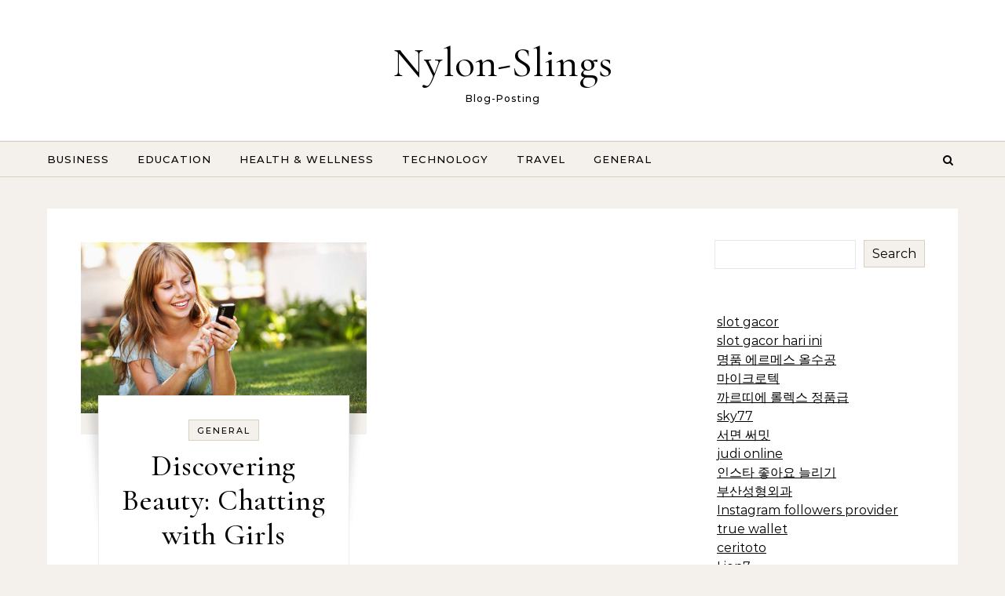

--- FILE ---
content_type: text/html; charset=UTF-8
request_url: https://nylon-slings.com/tag/%E0%B8%A7%E0%B8%B2%E0%B8%A3%E0%B9%8C%E0%B8%9B%E0%B8%AE%E0%B8%B1%E0%B8%9A/
body_size: 19096
content:
<!DOCTYPE html>
<html lang="en-US">
<head>
    <meta charset="UTF-8">
    <meta name="viewport" content="width=device-width, initial-scale=1">
    <link rel="profile" href="https://gmpg.org/xfn/11">
    <meta name='robots' content='index, follow, max-image-preview:large, max-snippet:-1, max-video-preview:-1' />

	<!-- This site is optimized with the Yoast SEO plugin v26.7 - https://yoast.com/wordpress/plugins/seo/ -->
	<title>วาร์ปฮับ Archives - Nylon-Slings</title>
	<link rel="canonical" href="https://nylon-slings.com/tag/วาร์ปฮับ/" />
	<meta property="og:locale" content="en_US" />
	<meta property="og:type" content="article" />
	<meta property="og:title" content="วาร์ปฮับ Archives - Nylon-Slings" />
	<meta property="og:url" content="https://nylon-slings.com/tag/วาร์ปฮับ/" />
	<meta property="og:site_name" content="Nylon-Slings" />
	<meta name="twitter:card" content="summary_large_image" />
	<script type="application/ld+json" class="yoast-schema-graph">{"@context":"https://schema.org","@graph":[{"@type":"CollectionPage","@id":"https://nylon-slings.com/tag/%e0%b8%a7%e0%b8%b2%e0%b8%a3%e0%b9%8c%e0%b8%9b%e0%b8%ae%e0%b8%b1%e0%b8%9a/","url":"https://nylon-slings.com/tag/%e0%b8%a7%e0%b8%b2%e0%b8%a3%e0%b9%8c%e0%b8%9b%e0%b8%ae%e0%b8%b1%e0%b8%9a/","name":"วาร์ปฮับ Archives - Nylon-Slings","isPartOf":{"@id":"https://nylon-slings.com/#website"},"primaryImageOfPage":{"@id":"https://nylon-slings.com/tag/%e0%b8%a7%e0%b8%b2%e0%b8%a3%e0%b9%8c%e0%b8%9b%e0%b8%ae%e0%b8%b1%e0%b8%9a/#primaryimage"},"image":{"@id":"https://nylon-slings.com/tag/%e0%b8%a7%e0%b8%b2%e0%b8%a3%e0%b9%8c%e0%b8%9b%e0%b8%ae%e0%b8%b1%e0%b8%9a/#primaryimage"},"thumbnailUrl":"https://nylon-slings.com/wp-content/uploads/2024/04/phonefeat2.jpg","breadcrumb":{"@id":"https://nylon-slings.com/tag/%e0%b8%a7%e0%b8%b2%e0%b8%a3%e0%b9%8c%e0%b8%9b%e0%b8%ae%e0%b8%b1%e0%b8%9a/#breadcrumb"},"inLanguage":"en-US"},{"@type":"ImageObject","inLanguage":"en-US","@id":"https://nylon-slings.com/tag/%e0%b8%a7%e0%b8%b2%e0%b8%a3%e0%b9%8c%e0%b8%9b%e0%b8%ae%e0%b8%b1%e0%b8%9a/#primaryimage","url":"https://nylon-slings.com/wp-content/uploads/2024/04/phonefeat2.jpg","contentUrl":"https://nylon-slings.com/wp-content/uploads/2024/04/phonefeat2.jpg","width":1000,"height":600},{"@type":"BreadcrumbList","@id":"https://nylon-slings.com/tag/%e0%b8%a7%e0%b8%b2%e0%b8%a3%e0%b9%8c%e0%b8%9b%e0%b8%ae%e0%b8%b1%e0%b8%9a/#breadcrumb","itemListElement":[{"@type":"ListItem","position":1,"name":"Home","item":"https://nylon-slings.com/"},{"@type":"ListItem","position":2,"name":"วาร์ปฮับ"}]},{"@type":"WebSite","@id":"https://nylon-slings.com/#website","url":"https://nylon-slings.com/","name":"Nylon-Slings","description":"Blog-Posting","potentialAction":[{"@type":"SearchAction","target":{"@type":"EntryPoint","urlTemplate":"https://nylon-slings.com/?s={search_term_string}"},"query-input":{"@type":"PropertyValueSpecification","valueRequired":true,"valueName":"search_term_string"}}],"inLanguage":"en-US"}]}</script>
	<!-- / Yoast SEO plugin. -->


<link rel="alternate" type="application/rss+xml" title="Nylon-Slings &raquo; Feed" href="https://nylon-slings.com/feed/" />
<link rel="alternate" type="application/rss+xml" title="Nylon-Slings &raquo; Comments Feed" href="https://nylon-slings.com/comments/feed/" />
<link rel="alternate" type="application/rss+xml" title="Nylon-Slings &raquo; วาร์ปฮับ Tag Feed" href="https://nylon-slings.com/tag/%e0%b8%a7%e0%b8%b2%e0%b8%a3%e0%b9%8c%e0%b8%9b%e0%b8%ae%e0%b8%b1%e0%b8%9a/feed/" />
<style id='wp-img-auto-sizes-contain-inline-css' type='text/css'>
img:is([sizes=auto i],[sizes^="auto," i]){contain-intrinsic-size:3000px 1500px}
/*# sourceURL=wp-img-auto-sizes-contain-inline-css */
</style>

<style id='wp-emoji-styles-inline-css' type='text/css'>

	img.wp-smiley, img.emoji {
		display: inline !important;
		border: none !important;
		box-shadow: none !important;
		height: 1em !important;
		width: 1em !important;
		margin: 0 0.07em !important;
		vertical-align: -0.1em !important;
		background: none !important;
		padding: 0 !important;
	}
/*# sourceURL=wp-emoji-styles-inline-css */
</style>
<link rel='stylesheet' id='wp-block-library-css' href='https://nylon-slings.com/wp-includes/css/dist/block-library/style.min.css?ver=6.9' type='text/css' media='all' />
<style id='wp-block-search-inline-css' type='text/css'>
.wp-block-search__button{margin-left:10px;word-break:normal}.wp-block-search__button.has-icon{line-height:0}.wp-block-search__button svg{height:1.25em;min-height:24px;min-width:24px;width:1.25em;fill:currentColor;vertical-align:text-bottom}:where(.wp-block-search__button){border:1px solid #ccc;padding:6px 10px}.wp-block-search__inside-wrapper{display:flex;flex:auto;flex-wrap:nowrap;max-width:100%}.wp-block-search__label{width:100%}.wp-block-search.wp-block-search__button-only .wp-block-search__button{box-sizing:border-box;display:flex;flex-shrink:0;justify-content:center;margin-left:0;max-width:100%}.wp-block-search.wp-block-search__button-only .wp-block-search__inside-wrapper{min-width:0!important;transition-property:width}.wp-block-search.wp-block-search__button-only .wp-block-search__input{flex-basis:100%;transition-duration:.3s}.wp-block-search.wp-block-search__button-only.wp-block-search__searchfield-hidden,.wp-block-search.wp-block-search__button-only.wp-block-search__searchfield-hidden .wp-block-search__inside-wrapper{overflow:hidden}.wp-block-search.wp-block-search__button-only.wp-block-search__searchfield-hidden .wp-block-search__input{border-left-width:0!important;border-right-width:0!important;flex-basis:0;flex-grow:0;margin:0;min-width:0!important;padding-left:0!important;padding-right:0!important;width:0!important}:where(.wp-block-search__input){appearance:none;border:1px solid #949494;flex-grow:1;font-family:inherit;font-size:inherit;font-style:inherit;font-weight:inherit;letter-spacing:inherit;line-height:inherit;margin-left:0;margin-right:0;min-width:3rem;padding:8px;text-decoration:unset!important;text-transform:inherit}:where(.wp-block-search__button-inside .wp-block-search__inside-wrapper){background-color:#fff;border:1px solid #949494;box-sizing:border-box;padding:4px}:where(.wp-block-search__button-inside .wp-block-search__inside-wrapper) .wp-block-search__input{border:none;border-radius:0;padding:0 4px}:where(.wp-block-search__button-inside .wp-block-search__inside-wrapper) .wp-block-search__input:focus{outline:none}:where(.wp-block-search__button-inside .wp-block-search__inside-wrapper) :where(.wp-block-search__button){padding:4px 8px}.wp-block-search.aligncenter .wp-block-search__inside-wrapper{margin:auto}.wp-block[data-align=right] .wp-block-search.wp-block-search__button-only .wp-block-search__inside-wrapper{float:right}
/*# sourceURL=https://nylon-slings.com/wp-includes/blocks/search/style.min.css */
</style>
<style id='wp-block-search-theme-inline-css' type='text/css'>
.wp-block-search .wp-block-search__label{font-weight:700}.wp-block-search__button{border:1px solid #ccc;padding:.375em .625em}
/*# sourceURL=https://nylon-slings.com/wp-includes/blocks/search/theme.min.css */
</style>
<style id='global-styles-inline-css' type='text/css'>
:root{--wp--preset--aspect-ratio--square: 1;--wp--preset--aspect-ratio--4-3: 4/3;--wp--preset--aspect-ratio--3-4: 3/4;--wp--preset--aspect-ratio--3-2: 3/2;--wp--preset--aspect-ratio--2-3: 2/3;--wp--preset--aspect-ratio--16-9: 16/9;--wp--preset--aspect-ratio--9-16: 9/16;--wp--preset--color--black: #000000;--wp--preset--color--cyan-bluish-gray: #abb8c3;--wp--preset--color--white: #ffffff;--wp--preset--color--pale-pink: #f78da7;--wp--preset--color--vivid-red: #cf2e2e;--wp--preset--color--luminous-vivid-orange: #ff6900;--wp--preset--color--luminous-vivid-amber: #fcb900;--wp--preset--color--light-green-cyan: #7bdcb5;--wp--preset--color--vivid-green-cyan: #00d084;--wp--preset--color--pale-cyan-blue: #8ed1fc;--wp--preset--color--vivid-cyan-blue: #0693e3;--wp--preset--color--vivid-purple: #9b51e0;--wp--preset--gradient--vivid-cyan-blue-to-vivid-purple: linear-gradient(135deg,rgb(6,147,227) 0%,rgb(155,81,224) 100%);--wp--preset--gradient--light-green-cyan-to-vivid-green-cyan: linear-gradient(135deg,rgb(122,220,180) 0%,rgb(0,208,130) 100%);--wp--preset--gradient--luminous-vivid-amber-to-luminous-vivid-orange: linear-gradient(135deg,rgb(252,185,0) 0%,rgb(255,105,0) 100%);--wp--preset--gradient--luminous-vivid-orange-to-vivid-red: linear-gradient(135deg,rgb(255,105,0) 0%,rgb(207,46,46) 100%);--wp--preset--gradient--very-light-gray-to-cyan-bluish-gray: linear-gradient(135deg,rgb(238,238,238) 0%,rgb(169,184,195) 100%);--wp--preset--gradient--cool-to-warm-spectrum: linear-gradient(135deg,rgb(74,234,220) 0%,rgb(151,120,209) 20%,rgb(207,42,186) 40%,rgb(238,44,130) 60%,rgb(251,105,98) 80%,rgb(254,248,76) 100%);--wp--preset--gradient--blush-light-purple: linear-gradient(135deg,rgb(255,206,236) 0%,rgb(152,150,240) 100%);--wp--preset--gradient--blush-bordeaux: linear-gradient(135deg,rgb(254,205,165) 0%,rgb(254,45,45) 50%,rgb(107,0,62) 100%);--wp--preset--gradient--luminous-dusk: linear-gradient(135deg,rgb(255,203,112) 0%,rgb(199,81,192) 50%,rgb(65,88,208) 100%);--wp--preset--gradient--pale-ocean: linear-gradient(135deg,rgb(255,245,203) 0%,rgb(182,227,212) 50%,rgb(51,167,181) 100%);--wp--preset--gradient--electric-grass: linear-gradient(135deg,rgb(202,248,128) 0%,rgb(113,206,126) 100%);--wp--preset--gradient--midnight: linear-gradient(135deg,rgb(2,3,129) 0%,rgb(40,116,252) 100%);--wp--preset--font-size--small: 13px;--wp--preset--font-size--medium: 20px;--wp--preset--font-size--large: 36px;--wp--preset--font-size--x-large: 42px;--wp--preset--spacing--20: 0.44rem;--wp--preset--spacing--30: 0.67rem;--wp--preset--spacing--40: 1rem;--wp--preset--spacing--50: 1.5rem;--wp--preset--spacing--60: 2.25rem;--wp--preset--spacing--70: 3.38rem;--wp--preset--spacing--80: 5.06rem;--wp--preset--shadow--natural: 6px 6px 9px rgba(0, 0, 0, 0.2);--wp--preset--shadow--deep: 12px 12px 50px rgba(0, 0, 0, 0.4);--wp--preset--shadow--sharp: 6px 6px 0px rgba(0, 0, 0, 0.2);--wp--preset--shadow--outlined: 6px 6px 0px -3px rgb(255, 255, 255), 6px 6px rgb(0, 0, 0);--wp--preset--shadow--crisp: 6px 6px 0px rgb(0, 0, 0);}:where(.is-layout-flex){gap: 0.5em;}:where(.is-layout-grid){gap: 0.5em;}body .is-layout-flex{display: flex;}.is-layout-flex{flex-wrap: wrap;align-items: center;}.is-layout-flex > :is(*, div){margin: 0;}body .is-layout-grid{display: grid;}.is-layout-grid > :is(*, div){margin: 0;}:where(.wp-block-columns.is-layout-flex){gap: 2em;}:where(.wp-block-columns.is-layout-grid){gap: 2em;}:where(.wp-block-post-template.is-layout-flex){gap: 1.25em;}:where(.wp-block-post-template.is-layout-grid){gap: 1.25em;}.has-black-color{color: var(--wp--preset--color--black) !important;}.has-cyan-bluish-gray-color{color: var(--wp--preset--color--cyan-bluish-gray) !important;}.has-white-color{color: var(--wp--preset--color--white) !important;}.has-pale-pink-color{color: var(--wp--preset--color--pale-pink) !important;}.has-vivid-red-color{color: var(--wp--preset--color--vivid-red) !important;}.has-luminous-vivid-orange-color{color: var(--wp--preset--color--luminous-vivid-orange) !important;}.has-luminous-vivid-amber-color{color: var(--wp--preset--color--luminous-vivid-amber) !important;}.has-light-green-cyan-color{color: var(--wp--preset--color--light-green-cyan) !important;}.has-vivid-green-cyan-color{color: var(--wp--preset--color--vivid-green-cyan) !important;}.has-pale-cyan-blue-color{color: var(--wp--preset--color--pale-cyan-blue) !important;}.has-vivid-cyan-blue-color{color: var(--wp--preset--color--vivid-cyan-blue) !important;}.has-vivid-purple-color{color: var(--wp--preset--color--vivid-purple) !important;}.has-black-background-color{background-color: var(--wp--preset--color--black) !important;}.has-cyan-bluish-gray-background-color{background-color: var(--wp--preset--color--cyan-bluish-gray) !important;}.has-white-background-color{background-color: var(--wp--preset--color--white) !important;}.has-pale-pink-background-color{background-color: var(--wp--preset--color--pale-pink) !important;}.has-vivid-red-background-color{background-color: var(--wp--preset--color--vivid-red) !important;}.has-luminous-vivid-orange-background-color{background-color: var(--wp--preset--color--luminous-vivid-orange) !important;}.has-luminous-vivid-amber-background-color{background-color: var(--wp--preset--color--luminous-vivid-amber) !important;}.has-light-green-cyan-background-color{background-color: var(--wp--preset--color--light-green-cyan) !important;}.has-vivid-green-cyan-background-color{background-color: var(--wp--preset--color--vivid-green-cyan) !important;}.has-pale-cyan-blue-background-color{background-color: var(--wp--preset--color--pale-cyan-blue) !important;}.has-vivid-cyan-blue-background-color{background-color: var(--wp--preset--color--vivid-cyan-blue) !important;}.has-vivid-purple-background-color{background-color: var(--wp--preset--color--vivid-purple) !important;}.has-black-border-color{border-color: var(--wp--preset--color--black) !important;}.has-cyan-bluish-gray-border-color{border-color: var(--wp--preset--color--cyan-bluish-gray) !important;}.has-white-border-color{border-color: var(--wp--preset--color--white) !important;}.has-pale-pink-border-color{border-color: var(--wp--preset--color--pale-pink) !important;}.has-vivid-red-border-color{border-color: var(--wp--preset--color--vivid-red) !important;}.has-luminous-vivid-orange-border-color{border-color: var(--wp--preset--color--luminous-vivid-orange) !important;}.has-luminous-vivid-amber-border-color{border-color: var(--wp--preset--color--luminous-vivid-amber) !important;}.has-light-green-cyan-border-color{border-color: var(--wp--preset--color--light-green-cyan) !important;}.has-vivid-green-cyan-border-color{border-color: var(--wp--preset--color--vivid-green-cyan) !important;}.has-pale-cyan-blue-border-color{border-color: var(--wp--preset--color--pale-cyan-blue) !important;}.has-vivid-cyan-blue-border-color{border-color: var(--wp--preset--color--vivid-cyan-blue) !important;}.has-vivid-purple-border-color{border-color: var(--wp--preset--color--vivid-purple) !important;}.has-vivid-cyan-blue-to-vivid-purple-gradient-background{background: var(--wp--preset--gradient--vivid-cyan-blue-to-vivid-purple) !important;}.has-light-green-cyan-to-vivid-green-cyan-gradient-background{background: var(--wp--preset--gradient--light-green-cyan-to-vivid-green-cyan) !important;}.has-luminous-vivid-amber-to-luminous-vivid-orange-gradient-background{background: var(--wp--preset--gradient--luminous-vivid-amber-to-luminous-vivid-orange) !important;}.has-luminous-vivid-orange-to-vivid-red-gradient-background{background: var(--wp--preset--gradient--luminous-vivid-orange-to-vivid-red) !important;}.has-very-light-gray-to-cyan-bluish-gray-gradient-background{background: var(--wp--preset--gradient--very-light-gray-to-cyan-bluish-gray) !important;}.has-cool-to-warm-spectrum-gradient-background{background: var(--wp--preset--gradient--cool-to-warm-spectrum) !important;}.has-blush-light-purple-gradient-background{background: var(--wp--preset--gradient--blush-light-purple) !important;}.has-blush-bordeaux-gradient-background{background: var(--wp--preset--gradient--blush-bordeaux) !important;}.has-luminous-dusk-gradient-background{background: var(--wp--preset--gradient--luminous-dusk) !important;}.has-pale-ocean-gradient-background{background: var(--wp--preset--gradient--pale-ocean) !important;}.has-electric-grass-gradient-background{background: var(--wp--preset--gradient--electric-grass) !important;}.has-midnight-gradient-background{background: var(--wp--preset--gradient--midnight) !important;}.has-small-font-size{font-size: var(--wp--preset--font-size--small) !important;}.has-medium-font-size{font-size: var(--wp--preset--font-size--medium) !important;}.has-large-font-size{font-size: var(--wp--preset--font-size--large) !important;}.has-x-large-font-size{font-size: var(--wp--preset--font-size--x-large) !important;}
/*# sourceURL=global-styles-inline-css */
</style>

<style id='classic-theme-styles-inline-css' type='text/css'>
/*! This file is auto-generated */
.wp-block-button__link{color:#fff;background-color:#32373c;border-radius:9999px;box-shadow:none;text-decoration:none;padding:calc(.667em + 2px) calc(1.333em + 2px);font-size:1.125em}.wp-block-file__button{background:#32373c;color:#fff;text-decoration:none}
/*# sourceURL=/wp-includes/css/classic-themes.min.css */
</style>
<link rel='stylesheet' id='graceful-style-css' href='https://nylon-slings.com/wp-content/themes/graceful/style.css?ver=6.9' type='text/css' media='all' />
<style id='graceful-style-inline-css' type='text/css'>
 .wrapped-content { max-width: 1160px; } .sidebar-slide-menu { width: 340px; left: -340px; padding: 85px 35px 0px; } .sidebar-left, .sidebar-right { width: 307px; } [data-layout*="rightsidebar"] .content-wrap, [data-layout*="leftsidebar"] .content-wrap { width: calc(100% - 307px); width: -webkit-calc(100% - 307px); } [data-layout*="leftrightsidebar"] .content-wrap { width: calc(100% - 614px); width: -webkit-calc(100% - 614px); } [data-layout*="fullwidth"] .content-wrap { width: 100%; } #top-navigation > div, #main-navigation > div, #graceful-post-slider.wrapped-content, #special-links, .main-content, .site-footer-wrap { padding-left: 40px; padding-right: 40px; } body { background-color: #ffffff; } .graceful-loading-wrap { background-color: #ffffff; } .site-branding a { background-color: transparent !important; } .site-branding a { color: #000000; background: #ffffff; } .entry-header { background-color: #ffffff; } #special-links h4 { background-color: rgba(241,241,241, 0.85); color: #000000; } #main-navigation a, #main-navigation i, #main-navigation #s { color: #000000; } .main-navigation-sidebar span, .sidebar-slide-menu-close-btn span { background-color: #000000; } #main-navigation a:hover, #main-navigation i:hover, #main-navigation li.current-menu-item > a, #main-navigation li.current-menu-ancestor > a, #main-navigation .sub-menu li.current-menu-item > a, #main-navigation .sub-menu li.current-menu-ancestor> a { color: #010101; } .main-navigation-sidebar:hover span { background-color: #010101; } #site-menu .sub-menu, #site-menu .sub-menu a { background-color: #f1f1f1; border-color: rgba(0,0,0, 0.1); } #main-navigation #s { background-color: #f1f1f1; } #main-navigation #s::-webkit-input-placeholder { /* Chrome/Opera/Safari */ color: rgba(0,0,0, 0.7); } #main-navigation #s::-moz-placeholder { /* Firefox 19+ */ color: rgba(0,0,0, 0.7); } #main-navigation #s:-ms-input-placeholder { /* IE 10+ */ color: rgba(0,0,0, 0.7); } #main-navigation #s:-moz-placeholder { /* Firefox 18- */ color: rgba(0,0,0, 0.7); } /* Background Color */ .sidebar-slide-menu, #special-links, .main-content, #graceful-post-slider, #primary select, #primary input, #primary textarea { background-color: #ffffff; } /* Text Color */ #primary, #primary select, #primary input, #primary textarea, #primary .post-author a, #primary .graceful-widget a, #primary .comment-author { color: #010101; } /* Title Color */ #primary h1 a, #primary h1, #primary h2, #primary h3, #primary h4, #primary h5, #primary h6, .post-page-content > p:first-child:first-letter, #primary .author-info h4 a, #primary .related-posts h4 a, #primary .content-pagination .previous-page a, #primary .content-pagination .next-page a, blockquote, #primary .post-share a { color: #030303; } #primary h1 a:hover { color: rgba(3,3,3, 0.75); } /* Meta Tags */ #primary .post-date, #primary .post-comments, #primary .post-author, #primary .related-post-date, #primary .comment-meta a, #primary .author-share a, #primary .post-tags a, #primary .tagcloud a, .widget_categories li, .widget_archive li, .ahse-subscribe-box p, .rpwwt-post-author, .rpwwt-post-categories, .rpwwt-post-date, .rpwwt-post-comments-number { color: #a1a1a1; } #primary input::-webkit-input-placeholder { /* Chrome/Opera/Safari */ color: #a1a1a1; } #primary input::-moz-placeholder { /* Firefox 19+ */ color: #a1a1a1; } #primary input:-ms-input-placeholder { /* IE 10+ */ color: #a1a1a1; } #primary input:-moz-placeholder { /* Firefox 18- */ color: #a1a1a1; } /* Brand Colors */ aside a, #primary a, .post-categories { color: #010101; } .ps-container > .ps-scrollbar-y-rail > .ps-scrollbar-y { background: #010101; } #primary a:hover { color: rgba(1,1,1, 0.8); } blockquote { border-color: #010101; } /* Selection Color */ ::-moz-selection { color: #ffffff; background: #010101; } ::selection { color: #ffffff; background: #010101; } /* Border Colors */ #primary .post-footer, #primary .author-info, #primary .entry-comments, #primary .graceful-widget li, #primary #wp-calendar, #primary #wp-calendar caption, #primary #wp-calendar tbody td, #primary .widget_nav_menu li a, #primary .tagcloud a, #primary select, #primary input, #primary textarea, .widget-title h2:before, .widget-title h2:after, .post-tags a, .gallery-caption, .wp-caption-text, table tr, table th, table td, pre { border-color: #e8e8e8; } /* Related-posts */ #primary .related-posts { border-bottom: 1px solid; border-top: 1px solid; padding: 27px 0 33px; border-color: #e8e8e8; } .related-posts h3 { font-family: 'Montserrat', sans-serif; font-size: 14px; font-weight: 600; letter-spacing: 2px; line-height: 1; margin-bottom: 19px; text-align: center; text-transform: uppercase; } .related-posts h4 { margin-top: 8px; } .related-posts h4 a { font-size: 18px; letter-spacing: 0.5px; } .related-posts section { float: left; margin-right: 23px; width: calc((100% - (2 * 23px)) / 3); width: -webkit-calc((100% - (2 * 23px)) / 3); } .related-posts section:last-of-type { margin-right: 0 !important; } .related-posts section > a { display: block; height: 130px; overflow: hidden; } .related-post-date { font-size: 11px; } hr { background-color: #e8e8e8; } /* Button Colors */ .widget_search i, .widget_search #searchsubmit, .post-navigation i, #primary .submit, #primary .content-pagination.numeric a, #primary .content-pagination.load-more a, #primary .graceful-subscribe-box input[type="submit"], #primary .widget_wysija input[type="submit"], #primary .post-password-form input[type="submit"], #primary .wpcf7 [type="submit"] { color: #ffffff; background-color: #555555; } .post-navigation i:hover, #primary .submit:hover, #primary .content-pagination.numeric a:hover, #primary .content-pagination.numeric span, #primary .content-pagination.load-more a:hover, #primary .graceful-subscribe-box input[type="submit"]:hover, #primary .widget_wysija input[type="submit"]:hover, #primary .post-password-form input[type="submit"]:hover, #primary .wpcf7 [type="submit"]:hover { color: #ffffff; background-color: #010101; } /* Image Overlay Color */ .image-overlay, #infinite-scrolling, #primary h4.image-overlay { color: #ffffff; background-color: rgba(0,0,0, 0.3); } .image-overlay a, .graceful-post-slider .prev-arrow, .graceful-post-slider .next-arrow, #primary .image-overlay a, #graceful-post-slider .slick-arrow, #graceful-post-slider .slider-dots { color: #ffffff; } .slide-caption { background: rgba(255,255,255, 0.95); } #graceful-post-slider .slick-active { background: #ffffff; } #site-footer, #site-footer select, #site-footer input, #site-footer textarea { background-color: #f6f6f6; color: #333333; } #site-footer, #site-footer a, #site-footer select, #site-footer input, #site-footer textarea { color: #333333; } #site-footer #s::-webkit-input-placeholder { /* Chrome/Opera/Safari */ color: #333333; } #site-footer #s::-moz-placeholder { /* Firefox 19+ */ color: #333333; } #site-footer #s:-ms-input-placeholder { /* IE 10+ */ color: #333333; } #site-footer #s:-moz-placeholder { /* Firefox 18- */ color: #333333; } /* Footer Title Color */ #site-footer h1, #site-footer h2, #site-footer h3, #site-footer h4, #site-footer h5, #site-footer h6 { color: #111111; } #site-footer a:hover { color: #010101; } /* Footer Border Color*/ #site-footer a, #site-footer .graceful-widget li, #site-footer #wp-calendar, #site-footer #wp-calendar caption, #site-footer #wp-calendar tbody td, #site-footer .widget_nav_menu li a, #site-footer select, #site-footer input, #site-footer textarea, #site-footer .widget-title h2:before, #site-footer .widget-title h2:after, .footer-widgets { border-color: #e0dbdb; } #site-footer hr { background-color: #e0dbdb; } .entry-header { background-image:url(); } .logo-img { max-width: 400px; } #main-navigation { text-align: left; } .main-navigation-sidebar { float: left; margin-right: 15px; } .main-navigation-search { float: right; margin-left: 15px; } .site-menu-wrapper { margin-right: 100px; } .main-navigation-sidebar { float: left; margin-right: 15px; } .main-navigation-search { float: right; margin-left: 15px; } .site-menu-wrapper { margin-right: 110px; } #graceful-post-slider { padding-top: 40px; } #graceful-post-slider .owl-nav button { display: inline-block; } #graceful-post-slider .owl-nav { background-color: #f3f3f3; height: 80px; } #graceful-post-slider .owl-stage-outer:after { display: block; } .content-column > li { margin-bottom: 100px; } [data-layout*="rightsidebar"] .sidebar-right { padding-left: 37px; } [data-layout*="leftsidebar"] .sidebar-left { padding-right: 37px; } [data-layout*="leftrightsidebar"] .sidebar-right { padding-left: 37px; } [data-layout*="leftrightsidebar"] .sidebar-left { padding-right: 37px; } .footer-widgets > .graceful-widget { width: 30%; margin-right: 5%; } .footer-widgets > .graceful-widget:nth-child(3n+3) { margin-right: 0; } .footer-widgets > .graceful-widget:nth-child(3n+4) { clear: both; } .footer-copyright { float: right; } .footer-socials { float: left; } .graceful-loading-wrap { height: 100%; left: 0; position: fixed; top: 0; width: 100%; z-index: 100000; } .graceful-loading-wrap > div { left: 50%; position: absolute; top: 50%; -webkit-transform: translate(-50%, -50%); -ms-transform: translate(-50%, -50%); transform: translate(-50%, -50%); } .cssload-container{width:100%;height:36px;text-align:center}.cssload-speeding-wheel{width:36px;height:36px;margin:0 auto;border:2px solid #000000; border-radius:50%;border-left-color:transparent;border-right-color:transparent;animation:cssload-spin 575ms infinite linear;-o-animation:cssload-spin 575ms infinite linear;-ms-animation:cssload-spin 575ms infinite linear;-webkit-animation:cssload-spin 575ms infinite linear;-moz-animation:cssload-spin 575ms infinite linear}@keyframes cssload-spin{100%{transform:rotate(360deg);transform:rotate(360deg)}}@-o-keyframes cssload-spin{100%{-o-transform:rotate(360deg);transform:rotate(360deg)}}@-ms-keyframes cssload-spin{100%{-ms-transform:rotate(360deg);transform:rotate(360deg)}}@-webkit-keyframes cssload-spin{100%{-webkit-transform:rotate(360deg);transform:rotate(360deg)}}@-moz-keyframes cssload-spin{100%{-moz-transform:rotate(360deg);transform:rotate(360deg)}} 
/*# sourceURL=graceful-style-inline-css */
</style>
<link rel='stylesheet' id='graceful-blog-style-css' href='https://nylon-slings.com/wp-content/themes/graceful-blog/style.css?ver=1.0.2' type='text/css' media='all' />
<link rel='stylesheet' id='minimalist-stories-fonts-css' href='https://nylon-slings.com/wp-content/fonts/fe94cd2a8caeaf6af01a107f6e83dcd0.css?ver=1.0' type='text/css' media='all' />
<link rel='stylesheet' id='graceful-fontawesome-css' href='https://nylon-slings.com/wp-content/themes/graceful/assets/css/font-awesome.css?ver=6.9' type='text/css' media='all' />
<link rel='stylesheet' id='graceful-google-fonts-css' href='https://nylon-slings.com/wp-content/themes/graceful/assets/css/google-fonts.css?ver=6.9' type='text/css' media='all' />
<link rel='stylesheet' id='graceful-woocommerce-css' href='https://nylon-slings.com/wp-content/themes/graceful/assets/css/woocommerce.css?ver=6.9' type='text/css' media='all' />
<script type="text/javascript" src="https://nylon-slings.com/wp-includes/js/jquery/jquery.min.js?ver=3.7.1" id="jquery-core-js"></script>
<script type="text/javascript" src="https://nylon-slings.com/wp-includes/js/jquery/jquery-migrate.min.js?ver=3.4.1" id="jquery-migrate-js"></script>
<link rel="https://api.w.org/" href="https://nylon-slings.com/wp-json/" /><link rel="alternate" title="JSON" type="application/json" href="https://nylon-slings.com/wp-json/wp/v2/tags/268" /><link rel="EditURI" type="application/rsd+xml" title="RSD" href="https://nylon-slings.com/xmlrpc.php?rsd" />
<meta name="generator" content="WordPress 6.9" />
</head>
<body class="archive tag tag-268 wp-embed-responsive wp-theme-graceful wp-child-theme-graceful-blog">
    
	
	
	<a class="skip-link screen-reader-text" href="#primary">Skip to content</a>	

	<div id="site-container">
		<div id="site-header" >
			<div class="entry-header">
		<div class="graceful-wrap-outer">
		<div class="graceful-wrap-inner">
			<div class="site-branding">
							<a href="https://nylon-slings.com/">Nylon-Slings</a>
			
							<br>
				<p class="site-description">Blog-Posting</p>
						</div>
		</div>
		</div>
	</div><div id="main-navigation" class="clear-fix" data-fixed="1">
	<div class="wrapped-content">
		<div class="navigation-search-overlay">
		</div>
		
		
		<!-- Menu -->
		<button class="responsive-menu-btn">
			<i class="fa fa-chevron-down"></i>
			<i class="fa fa-times" style="display: none;"></i>
		</button>

		<nav class="site-menu-wrapper"><ul id="site-menu" class=""><li id="menu-item-11" class="menu-item menu-item-type-taxonomy menu-item-object-category menu-item-11"><a href="https://nylon-slings.com/category/business/">Business</a></li>
<li id="menu-item-12" class="menu-item menu-item-type-taxonomy menu-item-object-category menu-item-12"><a href="https://nylon-slings.com/category/education/">Education</a></li>
<li id="menu-item-14" class="menu-item menu-item-type-taxonomy menu-item-object-category menu-item-14"><a href="https://nylon-slings.com/category/health-wellness/">Health &amp; Wellness</a></li>
<li id="menu-item-15" class="menu-item menu-item-type-taxonomy menu-item-object-category menu-item-15"><a href="https://nylon-slings.com/category/technology/">Technology</a></li>
<li id="menu-item-16" class="menu-item menu-item-type-taxonomy menu-item-object-category menu-item-16"><a href="https://nylon-slings.com/category/travel/">Travel</a></li>
<li id="menu-item-13" class="menu-item menu-item-type-taxonomy menu-item-object-category menu-item-13"><a href="https://nylon-slings.com/category/general/">General</a></li>
</ul></nav><nav class="responsive-menu-wrapper"><ul id="responsive-menu" class=""><li class="menu-item menu-item-type-taxonomy menu-item-object-category menu-item-11"><a href="https://nylon-slings.com/category/business/">Business</a></li>
<li class="menu-item menu-item-type-taxonomy menu-item-object-category menu-item-12"><a href="https://nylon-slings.com/category/education/">Education</a></li>
<li class="menu-item menu-item-type-taxonomy menu-item-object-category menu-item-14"><a href="https://nylon-slings.com/category/health-wellness/">Health &amp; Wellness</a></li>
<li class="menu-item menu-item-type-taxonomy menu-item-object-category menu-item-15"><a href="https://nylon-slings.com/category/technology/">Technology</a></li>
<li class="menu-item menu-item-type-taxonomy menu-item-object-category menu-item-16"><a href="https://nylon-slings.com/category/travel/">Travel</a></li>
<li class="menu-item menu-item-type-taxonomy menu-item-object-category menu-item-13"><a href="https://nylon-slings.com/category/general/">General</a></li>
</ul></nav>
		
	    <div class="navigation-socials">
	        	            	        	            	        	            	        	            	        	    </div>

    		
		<!-- Search in main navigation -->		
				<div class="main-navigation-search">
			<button class="navigation-search-button open-graceful-search">
				<i class="fa fa-search"></i>
				<i class="fa fa-times"></i>
			</button>
			<div class="graceful-search" role="graceful-search" aria-labelledby="graceful-search-title" aria-describedby="graceful-search-description" aria-hidden="true">
				<form role="search" method="get" id="searchform" class="searchform" action="https://nylon-slings.com/">
				<div>
					<label class="screen-reader-text" for="s">Search for:</label>
					<input type="text" value="" name="s" id="s" />
					<input type="submit" id="searchsubmit" value="Search" />
				</div>
			</form>				<button type="button" aria-label="Close Navigation" class="close-graceful-search"> <i class="fa fa-times"></i> </button>
			</div>
			<div class="graceful-search-overlay" tabindex="-1" aria-hidden="true"></div>
		</div>
		
	</div>
</div><!-- #main-navigation -->
		</div><!-- site-header close -->

		<!-- Page Content -->
		<main id="primary" class="site-main">
				<div class="main-content clear-fix wrapped-content" data-layout="col1-rightsidebar" data-sidebar-sticky="1">
<div class="content-wrap">
		<ul class="content-column">
					<li>
				<article id="post-830" class="content-post post-830 post type-post status-publish format-standard has-post-thumbnail hentry category-general tag-268">
					<div class="site-images">
												<a href="https://nylon-slings.com/discovering-beauty-chatting-with-girls/">
							<img width="1000" height="600" src="https://nylon-slings.com/wp-content/uploads/2024/04/phonefeat2.jpg" class="attachment-graceful-full-thumbnail size-graceful-full-thumbnail wp-post-image" alt="" decoding="async" fetchpriority="high" srcset="https://nylon-slings.com/wp-content/uploads/2024/04/phonefeat2.jpg 1000w, https://nylon-slings.com/wp-content/uploads/2024/04/phonefeat2-300x180.jpg 300w, https://nylon-slings.com/wp-content/uploads/2024/04/phonefeat2-768x461.jpg 768w" sizes="(max-width: 1000px) 100vw, 1000px" />						</a>
											</div>

					<header class="post-header">
						<div class="post-header-inner">
															<div class="post-categories">
									<a href="https://nylon-slings.com/category/general/" rel="category tag">General</a>								</div>
							
							<h2 class="post-title">
								<a href="https://nylon-slings.com/discovering-beauty-chatting-with-girls/">Discovering Beauty: Chatting with Girls</a>
							</h2>

							<div class="post-meta clear-fix">
																	<span class="post-date">April 14, 2024</span>
								
								<strong class="post-title-author">
									 - By&nbsp;<a href="https://nylon-slings.com/author/edwardwade/" title="Posts by Edwardwade" rel="author">Edwardwade</a>								</strong>
							</div>
						</div>
					</header>

											<div class="post-page-content">
							<p>In the journey of self-discovery, one of the most enriching paths we embark upon is understanding and appreciating beauty. Yet, beauty isn’t merely confined to the aesthetics of art or nature; it resides in the intricate tapestry of human interactions as well. Conversations, particularly with individuals who offer different perspectives,&hellip;</p>						</div>
					
					<footer class="post-footer">
											<div class="continue-read">
							<a href="https://nylon-slings.com/discovering-beauty-chatting-with-girls/">Continue Reading</a>
						</div>
										</footer>

					
				</article>
			</li>

			</ul>
	</div><!-- content-wrap -->
<div class="sidebar-right-wrap">
	<aside class="sidebar-right">
	    	        <section id="block-2" class="graceful-widget widget_block widget_search"><form role="search" method="get" action="https://nylon-slings.com/" class="wp-block-search__button-outside wp-block-search__text-button wp-block-search"    ><label class="wp-block-search__label" for="wp-block-search__input-1" >Search</label><div class="wp-block-search__inside-wrapper" ><input class="wp-block-search__input" id="wp-block-search__input-1" placeholder="" value="" type="search" name="s" required /><button aria-label="Search" class="wp-block-search__button wp-element-button" type="submit" >Search</button></div></form></section><section id="text-2" class="graceful-widget widget_text">			<div class="textwidget"><p><a href="https://semediaonline.com/">slot gacor</a><br />
<a href="https://www.ginzabellevue.com/copy-of-menu">slot gacor hari ini</a><br />
<a href="https://ohrishop2.com/">명품 에르메스 올수공</a><br />
<a href="https://microtec.co.kr/">마이크로텍</a><br />
<a href="https://ohrishop2.com/">까르띠에 롤렉스 정품급</a><br />
<a href="https://www.hvacprofitboosters.com/index_htm.html">sky77</a><br />
<a href="https://hstate.co.kr/">서면 써밋</a><br />
<a href="https://www.blueforest-kumagaya.com/machikon/1057">judi online</a><br />
<a href="https://picksns.com/">인스타 좋아요 늘리기</a><br />
<a href="https://www.rio25.co.kr/">부산성형외과</a><br />
<a href="https://iozo.com/">Instagram followers provider</a><br />
<a href="https://www.squarecelt.com/tavern-shots/">true wallet</a><br />
<a href="https://techsalessalary.com/about-us/">ceritoto</a><br />
<a href="https://lion7th.com/">Lion7</a><br />
<a href="https://rajabet789.com/">rajabet789</a><br />
<a href="https://en-us-igenics.com/">igenics</a><br />
<a href="https://tipthemless.org">บาคาร่า ออนไลน์</a><br />
<a href="https://one1xbet.com/">onexbet</a><br />
<a href="https://anelegantsoiree.com/">SANCA77</a><br />
<a href="https://modelhouse0.com/">모델하우스</a><br />
<a href="https://eng--en-ikariajuice.com/">Ikaria Juice</a><br />
<a href="https://woodcarvingtron.com/">KIJANGTOTO</a><br />
<a href="https://raonpick.com/">라온픽</a><br />
<a href="https://ultimatewellnesshub.com/">situs slot terpercaya</a><br />
<a href="https://gainesvilleconcretecontractor.com/">slot online</a><br />
<a href="https://thehideoutsaigon.com/">kotagg</a><br />
<a href="https://canuckpolitics.com/">prediksi sdy</a><br />
<a href="https://www.pain119.co.kr/">신사역정형외과</a><br />
<a href="https://www.tissotshomecenter.com/">SPBO</a><br />
<a href="https://www.usulbet.com/">Usulbet</a><br />
<a href="https://Injcasino.io/">Injective</a><br />
<a href="https://www.vrnowcon.io/conference/">situs 1001slot</a><br />
<a href="https://smurfcasino.io/">solana casino</a><br />
<a href="https://www.oakflow.com/">Pengeluaran Macau</a><br />
<a href="https://www.gracelandtayabas.com/">Pengeluaran Macau</a><br />
<a href="https://tuolianmetal.com/stainless-steel-angle/">Stainless Steel Angle</a><br />
<a href="https://www.mchenrycountypads.com/">Pengeluaran SDY</a><br />
<a href="https://axolt.com/">Salesforce Manufacturing Execution</a><br />
<a href="https://xbet369thai.com">xBet369</a><br />
<a href="https://linktr.ee/dax69jackpot">dax69 daftar</a><br />
<a href="https://www.nelsonfaria.com/">SBOBET</a><br />
<a href="https://www.vanguardngr.com/2025/08/7-best-ai-essay-writers-you-should-try-in-2025/">best ai essay writer</a><br />
<a href="https://digitaltalentagents.com/digital/">Gaul4d</a><br />
<a href="https://greengranges.org/">KARTEL189</a><br />
<a href="https://rtp7-stars77.store/pgsoft.html">stars77</a><br />
<a href="https://parkerbrotherschoppers.com/">situs slot</a><br />
<a href="https://amindi.info/">ამინდი ხვალ</a><br />
<a href="https://www.douglasgop.org/useful-links-douglas-county-republicans/">KOITOTO</a><br />
<a href="https://www.joni757-a88.com/">joni757</a><br />
<a href="https://www.bellyshack.com/zotrim-review/">gg soft slot</a><br />
<a href="https://progettoatlantide.com/">Devatoto</a><br />
<a href="https://bosstv.ca/">best IPTV in Canada</a><br />
<a href="https://xn--tl3ba406n.com/">벳투벳</a><br />
<a href="https://www.yorkproject.com/">dax69 login</a><br />
<a href="https://www.delta575-v1.com/">DELTA575</a><br />
<a href="http://cassio.org/">slot gacor hari ini</a><br />
<a href="https://kopipaystore.com/">top up game</a><br />
<a href="https://delicuan.com/">DELICUAN</a><br />
<a href="https://www.flemingdonparkgolfclub.com/">paito macau</a><br />
<a href="https://www.meathooksandwich.com/">alexistogel</a><br />
<a href="https://www.theclamshacksanibel.com/">togel taiwan</a><br />
<a href="https://brokercompared.com/">SPY4D</a><br />
<a href="https://getzazu.com/">agen togel taiwan</a><br />
<a href="https://www.brownsmanassaskia.com/">Situs Togel</a><br />
<a href="https://www.fobhope.org/">uus777</a><br />
<a href="https://creativeartslifestyle.com/">Alexistogel</a><br />
<a href="https://basanttclub.pk">basant club login</a><br />
<a href="https://jebbushforpresident.net/">https://jebbushforpresident.net/</a><br />
<a href="http://manavgathaberi.com/">Panen123 Alternatif</a><br />
<a href="http://aworkoutlog.com/">rebahin</a><br />
<a href="https://늑대닷컴.tv/">늑대닷컴</a><br />
<a href="https://www.careexperiencedconference.com/">Bandar Togel</a><br />
<a href="https://asianslot88.us.com">asianslot88</a><br />
<a href="https://www.tamora-cuan.com/">TAMORACUAN</a><br />
<a href="https://www.joni757.com/">JONI757</a><br />
<a href="https://delicuan.com/">DELICUAN</a><br />
<a href="https://147.182.220.7/">DELTA575</a><br />
<a href="https://jodphotography.ie/a-jaunty-ride-through-killarney-holly-pauls-wedding-at-muckross-hotel-spa/">Documentary wedding photography Killarney</a><br />
<a href="https://epurareapa.com/">SM4D</a><br />
<a href="https://pokerqq13bos.fans/">https://pokerqq13bos.fans</a><br />
<a href="https://akunprow.github.io/info/satu-keluarga-pak-rt-turbo-spin-x500.html">satu keluarga pak rt turbo spin x500</a><br />
<a href="https://www.helveticabar.com/">Pol88 login</a><br />
<a href="https://www.thebrpage.net/">najbolja online casina</a><br />
<a href="https://www.gallipolifootball1909.it/negozio/">negozio di scarpe da calcio vicino a me</a><br />
<a href="https://newfapello.com/">fapello com</a><br />
<a href="https://godplus.plus/">GODPLUS</a><br />
<a href="https://lashboutiques.com/">bandar togel online</a><br />
<a href="https://consejeraencontrol.com/">paito hk lotto</a><br />
<a href="https://pettysmeatmarket.com/">cvtogel</a><br />
<a href="https://www.pedrodemingo.com/">Pol88 Login</a><br />
<a href="https://flmoversrus.com/">dax69 slot</a><br />
<a href="https://juragan55-jp.com">juragan55</a><br />
<a href="https://ion777.id/">ion club 777</a><br />
<a href="https://jetbt90.ru.com">jet bet 90</a><br />
<a href="https://iptv-france.store/">abonnement iptv</a><br />
<a href="https://w88vnclub.com/">Link vào W88 mới nhất</a><br />
<a href="https://t.me/BET303iran">بت۳۰۳</a><br />
<a href="https://metomask.org">metamask extension</a><br />
<a href="https://theartofbattle.com/">PG SLOT เว็บตรง</a><br />
<a href="https://mt-politsiya.net/">먹튀폴리스</a><br />
<a href="https://pol88mania.com/">Pol88 Login</a><br />
<a href="https://www.ballfourbook.com/">Pol88 Slot</a><br />
<a href="https://citymailindia.com/">Pol88 Slot</a><br />
<a href="https://africamedicalequipmentsupplies.com/">Paito HK Hari Ini</a><br />
<a href="https://mtpolico.com/">먹튀폴리스</a><br />
<a href="http://www.phantom.ltda">phantom wallet</a><br />
<a href="https://hammertowncomiccon.com/">Pol88 Slot</a><br />
<a href="https://finnesselifestyle.com/">situs slot online</a><br />
<a href="https://www.get-covers.com/">https://www.get-covers.com</a><br />
<a href="https://www.coalitiononaging.org/">keluaran sdy</a><br />
<a href="https://www.ionehotel.com/">togel sidney</a><br />
<a href="https://portstluciepersonalinjuryattorney.com/">pengeluaran cambodia</a><br />
<a href="https://prestigepaintandbody.com/">neko77 slot</a><br />
<a href="https://doctorsami.com/">paito sidney</a><br />
<a href="https://tspotoc.com/">pengeluaran cambodia</a><br />
<a href="https://northidahofirewood.com">TIGERASIA88</a><br />
<a href="https://vamoseslot.xyz/">eslot login</a><br />
<a href="https://atomik.cc">atomic</a><br />
<a href="https://pha.ntom.app">phantom wallet</a><br />
<a href="https://www.buy138.id/">buy138</a><br />
<a href="https://machinemma.com">slot deposit pulsa</a><br />
<a href="https://topguns77.com/">topgun slot</a><br />
<a href="https://www.pol88.com/">pol 88</a><br />
<a href="https://massiveworkstudio.com/">Dax69 slot</a><br />
<a href="https://borugenting.com">slot online</a><br />
<a href="https://betterbizadvice.com/">Pol88</a><br />
<a href="https://rtpdanpola.com/">Rtp hari ini</a><br />
<a href="https://pvaaccountsbuy.com/">Dax69</a><br />
<a href="https://rtpdanpola.com/">Rtp Slot</a><br />
<a href="https://www.workathomecrossing.com">sofabet88 link alternatif</a><br />
<a href="https://www.roddenlandscape.com">slot pulsa</a><br />
<a href="https://cwcoldcoffee.com">pekantoto login</a><br />
<a href="https://hamsabkiaawaz.com/">slot gacor maxwin</a><br />
<a href="https://shiftbyphd.com/">result sgp</a><br />
<a href="https://bmmal.de/">bmmal</a><br />
<a href="https://tricountycoins.com">slot gacor</a><br />
<a href="https://brookdrumm.com/">Demo Slot</a><br />
<a href="https://astrohomedecor.com/">Togel Online</a><br />
<a href="https://alternatif-link.org/">link alternatif asianwin88</a><br />
<a href="https://coloradocannabisschool.net/">live toto macau</a><br />
<a href="https://www.jpglobaldigital.com/">data cambodia</a><br />
<a href="https://www.excelhighschool.co/">result macau</a><br />
Check<br />
<a href="https://marketgenting55.com">genting55</a><br />
<a href="https://www.sattamatkateez.com/">Satta Matta Matka</a><br />
<a href="https://primepositionseo.com/">asianwin88</a><br />
<a href="https://midwestairlinescenter.com/">slot gacor</a><br />
<a href="https://akarindia.com/">slot gacor</a><br />
<a href="https://www.labonoiretblanc.com/">ramebola88</a><br />
<a href="https://linkbola.net/">linkbola</a><br />
<a href="https://telelaget.com/">Ufabet</a><br />
<a href="https://riyasatenterprises.com">mahong777</a><br />
<a href="https://genting55kuy.com">genting55</a><br />
<a href="https://hamisianbardan.com">Dingdongtogel</a><br />
<a href="https://simtronicsindia.com">Yoktogel</a><br />
<a href="https://bakedbarsflavors.com">slot gacor terbaru</a><br />
<a href="https://www.emmettnavakuku.com/">cair138</a><br />
<a href="https://mtpolice.kr">먹튀검증</a><br />
<a href="https://techsuper.co.uk/">techsuper</a><br />
<a href="https://techktimes.co.uk/">techktimes</a><br />
<a href="https://bmtimes.co.uk/">bmtimes</a><br />
<a href="https://channelmarketplace.com/">qqkuda</a><br />
<a href="https://cryptorunner.com/best-bitcoin-casinos/">bitcoin casino sites</a><br />
<a href="https://www.ukpersonalprotection.com/hire/hire-bodyguards-in-london-the-uk-or-worldwide">hire bodyguard in london</a><br />
<a href="https://www.goldensteersteakhouse.com/">slot gacor hari ini</a><br />
<a href="https://168bolatop.com/">bola168</a><br />
<a href="http://siap4djaya.com/">siap4d login</a><br />
<a href="https://genting55jaya.com">genting55</a><br />
<a href="https://www.ensushisg.com/">singapore japanese sushi restaurant</a><br />
<a href="https://genting55hoki.com">slot online</a><br />
<a href="https://www.polishartsclubofbuffalo.com/">live draw hongkong</a><br />
<a href="https://167.71.194.170">genting55</a><br />
<a href="https://chinabowlomaha.com/">demo slot</a><br />
<a href="https://elephantinvestor.com/">stock trading news</a><br />
<a href="https://www.calcitypetclinic.com/">slot online</a><br />
<a href="https://pedrodelanube.com/">result cambodia</a><br />
<a href="https://upshotav.ae/sound-system-rental-in-dubai/">sound system rental</a><br />
<a href="https://hivunani.com/">dombatoto</a><br />
<a href="https://www.evolveatl.net/">live draw sdy</a><br />
<a href="https://newauburneyecare.com/">pengeluaran sdy</a><br />
<a href="https://datdautu.com/">diana 4d</a><br />
<a href="https://pafiparitmalintang.org/">hk</a><br />
<a href="https://idolth.com/">สล็อต777</a><br />
<a href="https://143.198.33.126/">Ole777 Slot</a><br />
<a href="https://www.cutekiddy.com/">zeus slot</a><br />
<a href="https://www.caturjaya.com/">slot</a><br />
<a href="https://droneenabled.com/">toto macau</a><br />
<a href="https://topbandar.org/">slot777</a><br />
<a href="https://pt-mandiri.id">situs slot online</a><br />
<a href="https://www.slot-depo5k.com/">slot depo 5k</a><br />
<a href="https://gracefulwalkwithgod.com/">winwin838</a><br />
<a href="http://134.122.75.156/">igamble247</a><br />
<a href="https://www.arieznaija.com/">Runcing77</a><br />
<a href="https://www.jf5588.com/">鉅富娛樂城</a><br />
<a href="https://it.dreamchinatour.com/">Servizio di viaggio in Cina</a><br />
<a href="https://graves.wiki/">Scatter Hitam</a><br />
<a href="https://www.ragegatewow.com/">777</a><br />
<a href="https://asgens.com/">slot</a><br />
<a href="https://devdog.io/">link slot gacor</a><br />
<a href="https://www.ashlandrrmuseum.org/">slot</a><br />
<a href="https://creatingsmilesflorida.com/">keluaran sdy</a><br />
<a href="https://moeamine.com">beylikdüzü escort</a><br />
<a href="https://dangkykubet.ai/">dom toto</a><br />
<a href="https://ovice-kitchen.com/">Unogg</a><br />
<a href="https://oceanviewtours.com/">ilucky88</a><br />
<a href="https://thecrop-shop.com/">eraplay88</a><br />
<a href="http://178.128.244.44/">ajaibslots</a><br />
<a href="https://kingbeeuw.com/">gaskeunbet</a><br />
<a href="https://stu48-prime.net/">Capital303</a><br />
<a href="https://valleyartsvt.com/">arunabet</a><br />
<a href="http://146.190.86.36/">Igamble247 daftar</a><br />
<a href="https://ontrackchiro.com/">dewa togel</a><br />
<a href="https://imtalasiapacific.org/">Toto SDY</a><br />
<a href="https://immorale.org/">daftar slot via dana</a><br />
<a href="https://expressionsofemmanuel.com/">result sgp</a><br />
<a href="https://www.virgincourtyard.com/">slot dana 5000</a><br />
<a href="https://www.nehrumuseumiitkgp.org/">hk pools</a><br />
<a href="https://zestmaine.com/">dewa vegas</a><br />
<a href="https://online-shopping-guides.com/">daftar dewalive</a><br />
<a href="https://pafiblangpidie.org/">demo slot</a><br />
<a href="https://epdcma.org/">togel88 asia</a><br />
<a href="https://mypieceofstar.com/">lemacau login</a><br />
<a href="https://parisbratislava.com/">igm247</a><br />
<a href="https://roplog.com">dewapoker login</a><br />
<a href="https://chiaracipelli.com">dewatogel login</a><br />
<a href="https://perc-schwabfdn.org">kartupoker online</a><br />
<a href="https://rabailkal.com/">keluaran hk</a><br />
<a href="https://oldbucks.com">togel Singapore</a><br />
<a href="https://arrc-online.com">slot88</a><br />
<a href="https://170.64.202.234/">poker88 asia</a><br />
<a href="https://pahalabet.com/">pahala4d</a><br />
<a href="https://pafikabacehselatan.org/">demo slot</a><br />
<a href="https://nationalnonprofitminorityassociation.org/">slot deposit dana</a><br />
<a href="https://accathletichs.org">RTP POM77</a><br />
<a href="https://www.guardiananesthesia.net/">result sdy</a><br />
<a href="https://pakigresik.org/">pragmatic play</a><br />
<a href="http://startupdaily.id">neo77 login</a><br />
<a href="https://pakibanyuwangi.org/">slot online</a><br />
<a href="https://ermit-acp.org/">bocoran sdy</a><br />
<a href="https://www.painexhospital.com/">pengeluaran macau</a><br />
<a href="https://mesaut.org/">live hongkong</a><br />
<a href="https://www.liverdocsoin.com/">data sdy</a><br />
<a href="https://www.childcaresmallwonders.com/">result sgp</a><br />
<a href="https://mezzettamakesitbetta.com/">data sgp</a><br />
<a href="https://makeitpossible.me">pahala4d</a><br />
<a href="http://slotharianku.info/">SLOTHARIAN</a><br />
<a href="https://164.90.141.99/">dewatogel</a><br />
<a href="https://170.64.179.220/">honda 4d</a><br />
<a href="https://movabilityaustin.org/">slot gacor 2024</a><br />
<a href="http://apollogrouptv4k.org/">Apollo tv app</a><br />
<a href="https://ktp777.com/">ktp777 daftar</a><br />
<a href="https://www.mahindraengineering.com/">depo288</a><br />
<a href="https://www.totoframe.com">토토사이트 추천</a><br />
<a href="https://eu.oukitel.com/collections/portable-power-station">oukitel power station</a><br />
<a href="https://www.sapphireenergy.com/">slot gacor hari ini</a><br />
<a href="http://143.110.211.12/">idcash88</a><br />
<a href="https://tv1.ichinime.net/">web nonton anime</a><br />
<a href="https://redhotparkslope.com/">toto hk</a><br />
<a href="https://icodroper.com">ico</a><br />
<a href="http://stg.img.auone.jp/">Situs Slot Raffi Ahmad Gacor</a><br />
<a href="http://stg.img.auone.jp/">Situs Slot Raffi Ahmad Gacor &amp; Slot Raffi Ahmad 88</a><br />
<a href="https://ywcapueblo.org/">demo</a><br />
<a href="http://presaledrops.com">ico</a><br />
<a href="https://sweetnsavorylou.com/">prediksi toto macau</a><br />
<a href="https://academicsofdriving.com/">bocoran sgp</a><br />
<a href="https://www.jennbuell.com/">link server sensasional</a><br />
<a href="https://9cristianoronaldo.com">LEO88</a><br />
<a href="https://www.vfcnevada.org/">toto hk</a><br />
<a href="https://progolfmate.com/">jackpot86</a><br />
<a href="https://www.mega888-di-sini.online">mega888</a><br />
<a href="https://mpo888aa.com/">mpo888 login</a><br />
<a href="https://shartforward.com">ادرس بدون فیلتر بت فوروارد</a><br />
<a href="https://abollendesign.com/">slot gacor hari ini modal receh</a><br />
<a href="https://compassrivercity.com">Ultra88 Gaming</a><br />
<a href="https://dospajaroscontraatacan.com">Ultrajp gaming</a><br />
<a href="https://washingtonstatetrailscoalition.org/">slot anti rungkad</a><br />
<a href="https://redbullglobalrallycross.com">Royal188 Gaming</a><br />
<a href="https://www.drivethrurpg.com/product/393623/Ranks-Game-System">homebrew</a><br />
<a href="https://lorriemccullers.com/">keluaran macau</a><br />
<a href="https://www.mega888-di-sini.online">mega888</a><br />
<a href="https://forexduo.com">forex robot</a><br />
<a href="https://laurabularca.com">Situs Game Royal188</a><br />
<a href="https://madaboutgamesstudios.com">Untung88 Slot Online</a><br />
<a href="https://mercibookoup.org">MPO GACOR</a><br />
<a href="https://152.42.253.61/">bersih4d</a><br />
<a href="https://www.cblucashvac.com/">situs slot</a><br />
<a href="https://appedreview.com/">mawartoto login</a><br />
<a href="https://www.lasardine.com/">Toto88</a><br />
<a href="https://www.golfsdumaroc.com/">toto hk</a><br />
<a href="https://www.mayshousemuseum.org/">slot gacor hari ini</a><br />
<a href="https://xtremehdiptv4k.org">Xtremehd iptv</a><br />
<a href="https://rushpips.com">forex robot</a><br />
<a href="https://innovellix.com/pipe-relining/">sewer pipe relining</a><br />
<a href="https://toptenbiz.com">bandar togel</a><br />
<a href="https://pharmhd.com/">data macau</a><br />
<a href="https://my-horoscop.com">Horoscope</a><br />
<a href="https://contact-numbers-uk.co.uk/">asianslot88</a><br />
<a href="https://cityteriyaki.com/">pengeluaran macau</a><br />
<a href="https://bricschain.io">Where to buy brics currency</a><br />
<a href="https://mpo888baik.com/">mpo 888</a><br />
<a href="https://45.76.176.72">batik9 slot</a><br />
<a href="https://www.eddie-cochran.info/">JUDI BOLA</a><br />
<a href="https://dondego.es/">https://dondego.es</a><br />
<a href="https://149.28.42.119/">LINK KRISTAL777</a><br />
<a href="https://bkk.smkn02wajo.sch.id/">https://bkk.smkn02wajo.sch.id</a><br />
<a href="https://sophomorenyc.com/">toto88</a><br />
<a href="https://bukit777bos.com/">bukit 777</a><br />
<a href="https://perak777.com/">situs perak 777</a><br />
<a href="https://www.ista-labs.com/">insta lab</a><br />
<a href="https://duenordltd.com/">Agriculture fertilizers</a><br />
<a href="https://1xapk.app/">دانلود برنامه وان ایکس بت فارسی برای اندروید</a><br />
<a href="https://bazienfejar.org/">معتبرترین سایت بازی انفجار</a><br />
<a href="https://premiumbestiptv.com">premium 4k iptv</a><br />
<a href="https://nagoyahibachinorwalk.com/">daftar sbobet</a><br />
<a href="https://www.jollyfishermanrestaurant.com/">slot online</a><br />
<a href="https://178.128.125.7">link resmi gaza88</a><br />
<a href="https://ufast88.org">ufabet24h</a><br />
<a href="https://www.graceart.org">rajawd777</a><br />
<a href="https://ailet.com/">ailet</a><br />
<a href="https://utahbankruptcyattorneys.net/">data sgp</a><br />
<a href="https://www.wlrecoveries-ltd.com">can binance recover stolen funds</a><br />
<a href="https://kansasfirefightersmuseum.com/">slot gacor</a><br />
<a href="https://www.rustansfresh.com/">Daftar Slot Gacor</a><br />
<a href="https://piqsiq.com/">agen sbobet terpercaya</a><br />
<a href="https://depoqris.com/">depo qris</a><br />
<a href="https://www.shkoh.com.sg">Singapore Koh Management</a><br />
<a href="http://207.148.117.190/">ufo777</a><br />
<a href="https://bigwin8x.com/">slot online</a><br />
<a href="https://color-agestores.com/">keluaran sgp</a><br />
<a href="https://www.lens-replacement-surgery.co.uk/">Lens Replacement Surgery</a><br />
<a href="https://bmclub.site">bmclub</a><br />
<a href="http://thaidessertss.com/">คาเฟ่ ขนมไทย</a><br />
<a href="https://life4food.com/">โภชนาการ อาหาร5หมู่</a><br />
<a href="https://tiger24.com">เว็บไทเกอร์</a><br />
<a href="https://www.amazon.com/WTADAY-Management-Organizer-Clamps-Spacious/dp/B0BW4RHYF1/">cord management under desk</a><br />
<a href="https://allurelashbeautybar.com/">slot online</a><br />
<a href="https://graysonvolleyball.com/">sbobet88</a><br />
<a href="https://yaisthaikitchen.com/">live macau</a><br />
<a href="https://swiftfire.nl/">indobet</a><br />
<a href="https://www.thedoggieden.net/">demo slot</a><br />
<a href="https://greenvillageschools.org/">daftar angkaraja</a><br />
<a href="https://www.beautifulwildlifegarden.com/">judi online</a><br />
<a href="https://www.cronychauffeurservices.com/">luxury car hire with chauffeur london</a><br />
<a href="https://www.armorthane.com/chemical-coatings-products/polyurethane-polyurea-coatings/">polyurea distributors</a><br />
<a href="https://www.briarpatchrestaurant.com//">judi online</a><br />
<a href="https://getfollowers24.com/">Smm panel</a><br />
<a href="https://camineralmuseum.org/">judi bola</a><br />
<a href="https://www.jovellyism.com/">sbobet88</a><br />
<a href="https://www.briarpatchrestaurant.com//">judi online</a><br />
<a href="https://sloveniashops.com/">hadiah togel terbesar</a><br />
<a href="https://ethericwarriors.com">토토사이트추천</a><br />
<a href="http://128.199.136.65/">Paito Sdy</a><br />
<a href="https://www.adeckardinteriors.com/">slot gacor hari ini</a><br />
<a href="https://www.delawaremedicare.org/">situs slot mahjong</a><br />
<a href="https://j88slot3.co">j88slot</a><br />
<a href="https://zoom555generator.com">zoom555</a><br />
<a href="https://linklist.bio/angkaraja1">angkaraja</a><br />
<a href="https://linklist.bio/epictoto">epictoto</a><br />
<a href="https://www.uptownarcadechicago.com">pttogel</a><br />
<a href="https://www.smarttummytucks.com/">situs togel</a><br />
<a href="https://m77casino.hanafi.id.or.id/">m77</a><br />
<a href="https://128.199.80.123/">situs agen toto terpercaya</a><br />
<a href="http://atlasepro.com/">atlas pro ontv</a><br />
<a href="https://www.shkoh.com.sg/">Accounting services firm singapore</a><br />
<a href="https://getfollowers24.com">smm panel</a><br />
<a href="https://amss.ayutthaya2.go.th/css/">สล็อตเว็บตรง</a><br />
<a href="https://lilin777.com/">lilin138</a><br />
<a href="https://clevelandcannabiscollege.com/">daftar kaisarjp</a><br />
<a href="https://www.obrienclinic.com/">indobet69</a><br />
<a href="https://www.hauensteincenter.org/">bandar togel</a><br />
<a href="https://darngood.co/">toto macau</a><br />
<a href="https://159.223.137.103/">agen777</a><br />
<a href="https://adleiranian.co/وکیل-طلاق/">وکیل طلاق انلاین</a><br />
<a href="https://darngood.co/">toto macau</a><br />
<a href="https://webmonopolynetwork.com/">situs slot thailand</a><br />
<a href="https://188.166.240.13">link alternatif pttogel</a><br />
<a href="https://www.centroastorpiazzolla.org/">daftar Epictoto</a><br />
<a href="https://perfectvoucher.com">comprar voucher perfectmoney</a><br />
<a href="https://aarcproject.org/">epictoto</a><br />
<a href="https://biconet.bet/">เว็บแทงบอล</a><br />
<a href="https://ptthoki.id/">ptslot</a><br />
<a href="https://heylink.me/petir.toto/">petirtoto</a><br />
<a href="https://cloudcomputing-world.com">pascol4d</a><br />
<a href="https://heylink.me/petir.toto/">petirtoto</a><br />
<a href="https://159.223.86.99/">bandar slot terpercaya</a><br />
<a href="https://getfollowers24.com">Smm followers</a><br />
<a href="https://chujie.co/">situs toto</a><br />
<a href="https://driploom.com">Felpa trapstar</a><br />
<a href="https://kemoiptv.io">Kemoiptv</a><br />
<a href="https://ptthoki.id/">situs ptslot</a><br />
<a href="https://punanimation.com">pucuk4d</a><br />
<a href="https://allcalidad.one">slot gacor hari ini</a><br />
<a href="https://cloudcomputing-world.com">pascol4d</a><br />
<a href="http://zebi.io/">Ole777</a><br />
<a href="https://oxygon.ma">Prise fluide médical</a><br />
<a href="https://kepegawaian.stkippacitan.ac.id/.pki/langthailand.html">slot thailand</a><br />
<a href="https://catchthekraze.com/">live sgp</a><br />
<a href="https://tennesseespinesurgeon.com/">keluaran macau</a><br />
<a href="https://ddprtoto.com/">dprtoto</a><br />
<a href="https://tribratanewstanbu.kalsel.polri.go.id/wp-content/uploads/slot-thailand/">slot thailand</a><br />
<a href="https://baccarat911.vip/">บาคาร่าออนไลน์</a><br />
<a href="https://solpurpose.com/">Toto88</a><br />
<a href="https://www.jtaer.com/">slot gacor</a><br />
<a href="https://www.mafmfg.com/">Agen Bola</a></p>
</div>
		</section>	    	</aside>
</div>

		</div><!-- .main-content End -->
		</main><!-- #primary End -->

		<!-- Site Footer -->
		<footer id="site-footer" class=" clear-fix">
			<div class="site-footer-wrap wrapped-content">
				
<!-- footer-widgets -->
<div class="footer-widgets clear-fix">
	<section id="archives-2" class="graceful-widget widget_archive"><h2 class="widget-title">Archives</h2>
			<ul>
					<li><a href='https://nylon-slings.com/2026/01/'>January 2026</a></li>
	<li><a href='https://nylon-slings.com/2025/12/'>December 2025</a></li>
	<li><a href='https://nylon-slings.com/2025/11/'>November 2025</a></li>
	<li><a href='https://nylon-slings.com/2025/10/'>October 2025</a></li>
	<li><a href='https://nylon-slings.com/2025/09/'>September 2025</a></li>
	<li><a href='https://nylon-slings.com/2025/08/'>August 2025</a></li>
	<li><a href='https://nylon-slings.com/2025/07/'>July 2025</a></li>
	<li><a href='https://nylon-slings.com/2025/06/'>June 2025</a></li>
	<li><a href='https://nylon-slings.com/2025/05/'>May 2025</a></li>
	<li><a href='https://nylon-slings.com/2025/04/'>April 2025</a></li>
	<li><a href='https://nylon-slings.com/2025/03/'>March 2025</a></li>
	<li><a href='https://nylon-slings.com/2025/02/'>February 2025</a></li>
	<li><a href='https://nylon-slings.com/2025/01/'>January 2025</a></li>
	<li><a href='https://nylon-slings.com/2024/12/'>December 2024</a></li>
	<li><a href='https://nylon-slings.com/2024/11/'>November 2024</a></li>
	<li><a href='https://nylon-slings.com/2024/10/'>October 2024</a></li>
	<li><a href='https://nylon-slings.com/2024/09/'>September 2024</a></li>
	<li><a href='https://nylon-slings.com/2024/08/'>August 2024</a></li>
	<li><a href='https://nylon-slings.com/2024/07/'>July 2024</a></li>
	<li><a href='https://nylon-slings.com/2024/06/'>June 2024</a></li>
	<li><a href='https://nylon-slings.com/2024/05/'>May 2024</a></li>
	<li><a href='https://nylon-slings.com/2024/04/'>April 2024</a></li>
	<li><a href='https://nylon-slings.com/2024/03/'>March 2024</a></li>
	<li><a href='https://nylon-slings.com/2024/02/'>February 2024</a></li>
	<li><a href='https://nylon-slings.com/2024/01/'>January 2024</a></li>
	<li><a href='https://nylon-slings.com/2023/12/'>December 2023</a></li>
	<li><a href='https://nylon-slings.com/2023/11/'>November 2023</a></li>
	<li><a href='https://nylon-slings.com/2023/10/'>October 2023</a></li>
			</ul>

			</section><section id="calendar-2" class="graceful-widget widget_calendar"><div id="calendar_wrap" class="calendar_wrap"><table id="wp-calendar" class="wp-calendar-table">
	<caption>January 2026</caption>
	<thead>
	<tr>
		<th scope="col" aria-label="Monday">M</th>
		<th scope="col" aria-label="Tuesday">T</th>
		<th scope="col" aria-label="Wednesday">W</th>
		<th scope="col" aria-label="Thursday">T</th>
		<th scope="col" aria-label="Friday">F</th>
		<th scope="col" aria-label="Saturday">S</th>
		<th scope="col" aria-label="Sunday">S</th>
	</tr>
	</thead>
	<tbody>
	<tr>
		<td colspan="3" class="pad">&nbsp;</td><td><a href="https://nylon-slings.com/2026/01/01/" aria-label="Posts published on January 1, 2026">1</a></td><td>2</td><td><a href="https://nylon-slings.com/2026/01/03/" aria-label="Posts published on January 3, 2026">3</a></td><td><a href="https://nylon-slings.com/2026/01/04/" aria-label="Posts published on January 4, 2026">4</a></td>
	</tr>
	<tr>
		<td><a href="https://nylon-slings.com/2026/01/05/" aria-label="Posts published on January 5, 2026">5</a></td><td><a href="https://nylon-slings.com/2026/01/06/" aria-label="Posts published on January 6, 2026">6</a></td><td><a href="https://nylon-slings.com/2026/01/07/" aria-label="Posts published on January 7, 2026">7</a></td><td><a href="https://nylon-slings.com/2026/01/08/" aria-label="Posts published on January 8, 2026">8</a></td><td><a href="https://nylon-slings.com/2026/01/09/" aria-label="Posts published on January 9, 2026">9</a></td><td><a href="https://nylon-slings.com/2026/01/10/" aria-label="Posts published on January 10, 2026">10</a></td><td><a href="https://nylon-slings.com/2026/01/11/" aria-label="Posts published on January 11, 2026">11</a></td>
	</tr>
	<tr>
		<td><a href="https://nylon-slings.com/2026/01/12/" aria-label="Posts published on January 12, 2026">12</a></td><td><a href="https://nylon-slings.com/2026/01/13/" aria-label="Posts published on January 13, 2026">13</a></td><td><a href="https://nylon-slings.com/2026/01/14/" aria-label="Posts published on January 14, 2026">14</a></td><td id="today">15</td><td>16</td><td>17</td><td>18</td>
	</tr>
	<tr>
		<td>19</td><td>20</td><td>21</td><td>22</td><td>23</td><td>24</td><td>25</td>
	</tr>
	<tr>
		<td>26</td><td>27</td><td>28</td><td>29</td><td>30</td><td>31</td>
		<td class="pad" colspan="1">&nbsp;</td>
	</tr>
	</tbody>
	</table><nav aria-label="Previous and next months" class="wp-calendar-nav">
		<span class="wp-calendar-nav-prev"><a href="https://nylon-slings.com/2025/12/">&laquo; Dec</a></span>
		<span class="pad">&nbsp;</span>
		<span class="wp-calendar-nav-next">&nbsp;</span>
	</nav></div></section><section id="text-4" class="graceful-widget widget_text"><h2 class="widget-title">Email</h2>			<div class="textwidget"><div class="VoqD8">
<ul>
<li class="eYSAde"><strong><a href="/cdn-cgi/l/email-protection" class="__cf_email__" data-cfemail="1855706b7d776b7d6a6e717b7d587f75797174367b7775">[email&#160;protected]</a></strong></li>
</ul>
</div>
</div>
		</section></div>
    <div class="footer-bottom-wrap">
        <!-- Scroll To Top -->
        <span class="scrolltop">
            <i class="fa fa fa-angle-up"></i>
        </span>
        
        <div class="footer-copyright">
                    </div>
        
        <div class="footer-credits">
            Graceful Theme by             <a href="http://optimathemes.com/">
                Optima Themes            </a>
        </div>
    </div>			</div><!-- .wrapped-content -->
		</footer><!-- #site-footer -->

				
	</div><!-- #site-container -->

<script data-cfasync="false" src="/cdn-cgi/scripts/5c5dd728/cloudflare-static/email-decode.min.js"></script><script type="speculationrules">
{"prefetch":[{"source":"document","where":{"and":[{"href_matches":"/*"},{"not":{"href_matches":["/wp-*.php","/wp-admin/*","/wp-content/uploads/*","/wp-content/*","/wp-content/plugins/*","/wp-content/themes/graceful-blog/*","/wp-content/themes/graceful/*","/*\\?(.+)"]}},{"not":{"selector_matches":"a[rel~=\"nofollow\"]"}},{"not":{"selector_matches":".no-prefetch, .no-prefetch a"}}]},"eagerness":"conservative"}]}
</script>
<script type="text/javascript" src="https://nylon-slings.com/wp-content/themes/graceful/assets/js/main.js?ver=1.0.4" id="graceful-main-js"></script>
<script id="wp-emoji-settings" type="application/json">
{"baseUrl":"https://s.w.org/images/core/emoji/17.0.2/72x72/","ext":".png","svgUrl":"https://s.w.org/images/core/emoji/17.0.2/svg/","svgExt":".svg","source":{"concatemoji":"https://nylon-slings.com/wp-includes/js/wp-emoji-release.min.js?ver=6.9"}}
</script>
<script type="module">
/* <![CDATA[ */
/*! This file is auto-generated */
const a=JSON.parse(document.getElementById("wp-emoji-settings").textContent),o=(window._wpemojiSettings=a,"wpEmojiSettingsSupports"),s=["flag","emoji"];function i(e){try{var t={supportTests:e,timestamp:(new Date).valueOf()};sessionStorage.setItem(o,JSON.stringify(t))}catch(e){}}function c(e,t,n){e.clearRect(0,0,e.canvas.width,e.canvas.height),e.fillText(t,0,0);t=new Uint32Array(e.getImageData(0,0,e.canvas.width,e.canvas.height).data);e.clearRect(0,0,e.canvas.width,e.canvas.height),e.fillText(n,0,0);const a=new Uint32Array(e.getImageData(0,0,e.canvas.width,e.canvas.height).data);return t.every((e,t)=>e===a[t])}function p(e,t){e.clearRect(0,0,e.canvas.width,e.canvas.height),e.fillText(t,0,0);var n=e.getImageData(16,16,1,1);for(let e=0;e<n.data.length;e++)if(0!==n.data[e])return!1;return!0}function u(e,t,n,a){switch(t){case"flag":return n(e,"\ud83c\udff3\ufe0f\u200d\u26a7\ufe0f","\ud83c\udff3\ufe0f\u200b\u26a7\ufe0f")?!1:!n(e,"\ud83c\udde8\ud83c\uddf6","\ud83c\udde8\u200b\ud83c\uddf6")&&!n(e,"\ud83c\udff4\udb40\udc67\udb40\udc62\udb40\udc65\udb40\udc6e\udb40\udc67\udb40\udc7f","\ud83c\udff4\u200b\udb40\udc67\u200b\udb40\udc62\u200b\udb40\udc65\u200b\udb40\udc6e\u200b\udb40\udc67\u200b\udb40\udc7f");case"emoji":return!a(e,"\ud83e\u1fac8")}return!1}function f(e,t,n,a){let r;const o=(r="undefined"!=typeof WorkerGlobalScope&&self instanceof WorkerGlobalScope?new OffscreenCanvas(300,150):document.createElement("canvas")).getContext("2d",{willReadFrequently:!0}),s=(o.textBaseline="top",o.font="600 32px Arial",{});return e.forEach(e=>{s[e]=t(o,e,n,a)}),s}function r(e){var t=document.createElement("script");t.src=e,t.defer=!0,document.head.appendChild(t)}a.supports={everything:!0,everythingExceptFlag:!0},new Promise(t=>{let n=function(){try{var e=JSON.parse(sessionStorage.getItem(o));if("object"==typeof e&&"number"==typeof e.timestamp&&(new Date).valueOf()<e.timestamp+604800&&"object"==typeof e.supportTests)return e.supportTests}catch(e){}return null}();if(!n){if("undefined"!=typeof Worker&&"undefined"!=typeof OffscreenCanvas&&"undefined"!=typeof URL&&URL.createObjectURL&&"undefined"!=typeof Blob)try{var e="postMessage("+f.toString()+"("+[JSON.stringify(s),u.toString(),c.toString(),p.toString()].join(",")+"));",a=new Blob([e],{type:"text/javascript"});const r=new Worker(URL.createObjectURL(a),{name:"wpTestEmojiSupports"});return void(r.onmessage=e=>{i(n=e.data),r.terminate(),t(n)})}catch(e){}i(n=f(s,u,c,p))}t(n)}).then(e=>{for(const n in e)a.supports[n]=e[n],a.supports.everything=a.supports.everything&&a.supports[n],"flag"!==n&&(a.supports.everythingExceptFlag=a.supports.everythingExceptFlag&&a.supports[n]);var t;a.supports.everythingExceptFlag=a.supports.everythingExceptFlag&&!a.supports.flag,a.supports.everything||((t=a.source||{}).concatemoji?r(t.concatemoji):t.wpemoji&&t.twemoji&&(r(t.twemoji),r(t.wpemoji)))});
//# sourceURL=https://nylon-slings.com/wp-includes/js/wp-emoji-loader.min.js
/* ]]> */
</script>

<script defer src="https://static.cloudflareinsights.com/beacon.min.js/vcd15cbe7772f49c399c6a5babf22c1241717689176015" integrity="sha512-ZpsOmlRQV6y907TI0dKBHq9Md29nnaEIPlkf84rnaERnq6zvWvPUqr2ft8M1aS28oN72PdrCzSjY4U6VaAw1EQ==" data-cf-beacon='{"version":"2024.11.0","token":"370c3295ae35450ca123467cd637f9f5","r":1,"server_timing":{"name":{"cfCacheStatus":true,"cfEdge":true,"cfExtPri":true,"cfL4":true,"cfOrigin":true,"cfSpeedBrain":true},"location_startswith":null}}' crossorigin="anonymous"></script>
</body>
</html>

<!-- Page cached by LiteSpeed Cache 7.7 on 2026-01-15 02:20:59 -->

--- FILE ---
content_type: text/css
request_url: https://nylon-slings.com/wp-content/themes/graceful-blog/style.css?ver=1.0.2
body_size: 1725
content:
/*
Theme Name: Graceful Blog
Theme URI: https://optimathemes.com/graceful-blog-theme/
Author: Aslam
Author URI: http://optimathemes.com/
Description: Graceful Blog is a free multi-purpose WordPress Blog theme. Its perfect for any kind of blog or website like lifestyle, fashion, travel, tech, health, fitness, beauty, food, news, magazine, blogging, personal, professional, etc. Its fully Responsive and Retina Display ready, clean, modern and minimal design. Graceful is WooCommerce compatible, supports RTL(Right To Left) and is optimized for SEO.
Template: graceful
Version: 1.0.2
Requires at least: 5.3
Tested up to: 6.6
Requires PHP: 5.6
License: GNU General Public License v2 or later
License URI: http://www.gnu.org/licenses/gpl-2.0.html
Text Domain: graceful-blog
Tags: blog, one-column, two-columns, three-columns, left-sidebar, right-sidebar, custom-background, custom-colors, custom-header, custom-menu, custom-logo, featured-images, footer-widgets, rtl-language-support, sticky-post, theme-options, threaded-comments, translation-ready, e-commerce
*/


/*
Customization of this theme starts here
*/

/* style.css */


/*--------------------------------------------------------------
Header Sections
--------------------------------------------------------------*/
body {
    background-color: #f4f1ec;
}

.blog .post-title {
    font-size: 28px;
    line-height: 38px;
}

.blog article .post-meta {
    margin-bottom: 10px;
}

.blog .post-page-content {
    padding-top: 10px;
}

#main-navigation {
    background-color: #f4f1ec;
    border-top: 1px solid #d9d1c0;
    border-bottom: 1px solid #d9d1c0;
}

#top-navigation {
    border-bottom: 1px solid #d9d1c0;
}

aside .graceful-widget h2, 
.graceful-widget .widget-title {
    background: unset;
    border-bottom: 1px solid #d9d1c0;
    font-weight: 600;
}

aside .graceful-widget h2::after, 
.graceful-widget .widget-title::after {
    border-top: 8px solid #d9d1c0;
}

#graceful-post-slider .owl-stage-outer:after {
    background-color: #f4f1ec;
}

#graceful-post-slider .owl-nav {
    background-color: #f4f1ec;
}

.post-title {
    word-wrap: break-word;
}

.graceful-slider-title {
    width: 460px;
    word-wrap: break-word;
}

@media screen and (max-width: 480px) {
    .graceful-slider-title {
        width: 300px;
    }
}

.site-images {
    min-height: 245px;
    background: #f4f1ec;
}

#site-footer {
    background: #dfd8cb;
}

#site-footer .graceful-widget .widget-title {
    background: #ede8de !important;
    border-bottom: 1px solid #b9ad94 !important;
}

#site-footer .graceful-widget .widget-title::after {
    border-top: 8px solid #b9ad94;
}

.footer-widgets {
    border-bottom: 1px solid #a19376;    
}

#site-menu li a {
    font-weight: 500;
}

.content-column > li {
    margin-bottom: 30px;
    display: inline-block;
    vertical-align: top;
    margin-right: 35px;
    width: calc((100% - 40px ) /2);
    width: -webkit-calc((100% - 40px ) /2);
}

.content-column > li:nth-of-type(2n+2) {
    margin-right: 0;
}

[data-layout*="col1-leftrightsidebar"] .content-column > li {
    width: 100%;
}

.single .post-date {
    color: #111111 !important;
    font-family: 'Open Sans', sans-serif;
    font-size: 13px;
}

.single .post-title-author { 
    color: #111111 !important;
    display: inline-block;
    font-family: 'Open Sans', sans-serif;
    font-size: 13px;
    font-weight: normal;
}

@media screen and (max-width: 480px) {
    .content-column > li {
        width: 100%;
    }
}

/* Top Navigation
   ========================================================================== */

#top-navigation {
  text-align: center;
  box-shadow: 0px 1px 5px rgba(0,0,0, 0.1);
  border-bottom: 1px solid #e4e4e4;
}

#top-menu {
  display: inline-block;
}

#top-menu li {
  position: relative;
}

#top-menu li.menu-item-has-children>a:after {
    font-family: FontAwesome;
    content: "\f107";
    margin-left: 6px;
    font-size: 12px;
}

#top-menu ul li.menu-item-has-children>a:after {
    font-family: FontAwesome;
    content: "\f105";
    font-size: 14px;
    float: right;
}

#top-menu > li {
  display: inline-block;
  list-style: none;
}

#top-menu li a {
  display: block;
  position: relative;
  padding: 0 5px;
  margin-left: 5px;
  color: #000000;
}

#top-menu a:focus {
  outline: 3px dotted #000000 !important;
}

#top-menu li a:first-child {
  margin-left: 0;
}

#top-menu > li > a {
  display: block;
  text-decoration: none;
}

#top-menu > li:first-child > a {
  padding-left: 0px;
}

#top-menu > li:last-child > a {
  padding-right: 0px;
}

#top-menu ul ul {
  top: -1px;
  left: 100%;
}

#top-menu .sub-menu {
  position: absolute;
  left: -999em;
  z-index: 1101;
  width: 170px;
  text-align: left;
  border: 1px solid #e4e4e4;
  border-width: 1px;
  opacity: 0;
}

#top-menu .menu-item:hover > ul, #top-menu .menu-item:focus-within > ul {
  left: 0;
  opacity: 1;
}

#top-menu .menu-item:hover ul ul, #top-menu .menu-item:focus-within ul ul{
  left: 100%;
}

#top-menu .sub-menu a {
  border-bottom-style: solid;
  border-bottom-width: 1px; 
}

#top-menu .sub-menu > li:last-of-type > a {
  border: none;
}

#top-menu .sub-menu li:first-child > .sub-menu {
  margin-top: -1px;
}

#top-menu .sub-menu > li > a {
  display: block;
  width: 100%;
  padding: 8px 15px;
  margin: 0;
}

#top-menu li a {
  font-size: 11px;
  line-height: 40px;
  letter-spacing: 1px;
  font-weight: 600;
  text-transform: uppercase;
}
#top-menu .sub-menu > li > a {
  font-size: 11px;
  line-height: 24px;
  letter-spacing: 0.5px;
}

#top-menu li a {
  font-size: 11px;
  line-height: 40px;
  letter-spacing: 1px;
  font-weight: 600;
}
#top-menu .sub-menu > li > a {
  font-size: 11px;
  line-height: 22px;
  letter-spacing: 0.5px;
}

#top-menu li a,
#main-menu li a {
  text-transform: uppercase;
}

#top-navigation > div {
  padding-left: 30px;
  padding-right: 30px;
}

.post-categories {
    background: #f4f1ec;
    border: 1px solid #d9d1c0;
}

.wp-block-search__button {
    background: #f4f1ec;
    border: 1px solid #d9d1c0;
}

#main-navigation #searchform #s {
    border: 1px solid #bdb29b;
}

#main-navigation #searchform #searchsubmit, .close-graceful-search {
    background: #f4f1ec;
    border: 1px solid #d9d1c0;
}

.main-content {
    margin-top: 40px;
}

#graceful-post-slider {
    padding-bottom: 40px;
    margin-top: 40px;
}

.widget_categories > ul > li {
    border-bottom: 1px solid #f4f1ec;
}

aside .wp-block-latest-posts.wp-block-latest-posts__list li {
    border-bottom: 1px solid #f4f1ec;
}

.wp-block-search__label {
    display: none;
}


/*--------------------------------------------------------------
Featured Boxes Sections
--------------------------------------------------------------*/

#featured-boxes {
  padding: 40px !important;
  border-bottom: 1px solid #eee;
  background: #fff;
  margin-top: 40px;
}

#featured-boxes .wrapped-content {
  font-size: 0;
  text-align: center;
}

#featured-boxes .featured-box {
  position: relative;
  float: left;
}

#featured-boxes a {
  position: absolute;
  top: 0;
  left: 0;
  width: 100%;
  height: 100%;
}

#featured-boxes .graceful-wrap-outer {
  padding: 12px;
}

#featured-boxes h4 {
  display: inline-block;
  padding: 11px 20px;
  font-family: 'Lato', sans-serif;
  font-size: 13px;
  font-weight: 700;
  letter-spacing: 1px;
  text-transform: uppercase;
  background-color: rgba(0,0,0,0.50);
  color: #ffffff !important;
}

#featured-boxes .featured-box {
    width: calc((100% - 50px ) /3);
    width: -webkit-calc((100% - 70px ) /3);
    margin-right: 34px;
}

#featured-boxes .featured-box:last-child {
    margin-right: 0;
}


@media screen and (max-width: 768px) {
    .featured-box {
        display: block;
    }
    .main-navigation-search {
        right: 20px;
    }
}


@media screen and (max-width: 480px) {
    #featured-boxes .featured-box {
        width: 100%;
        margin-bottom: 34px;
    }
    #featured-boxes {
        padding-bottom: 0px !important;
    }
}


/* Media Query Min 768px
   ========================================================================== */
@media screen and (min-width: 768px) {
    .blog .post-page-content p {
        padding: 0 24px;
    }
    #main-navigation .wrapped-content {
        padding-left: 0;
    }
    .main-navigation-search {
        right: 0;
    }
    #main-navigation .navigation-socials {
        right: 35px;
    }
}

